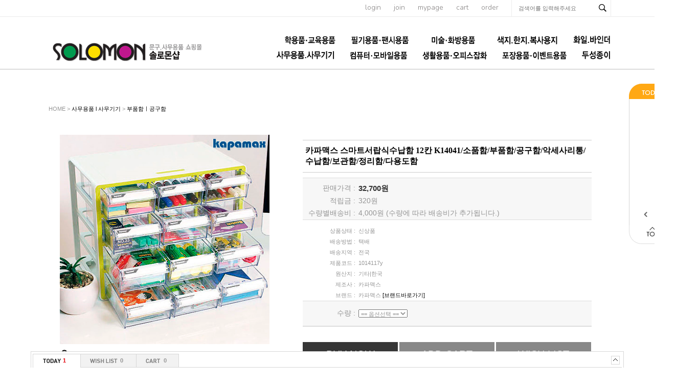

--- FILE ---
content_type: text/html; charset=euc-kr
request_url: http://thffhahstiq.godo.co.kr/shop/goods/ajax_cateList.php?&goodsno=9939
body_size: 4337
content:
<div style="width:90;background-image:url('../data/skin/de35_/img/common/skin_bg_list.gif'); background-repeat:repeat-y;">
<table width="100%" border="0" cellpadding="0" cellspacing="0">
	<tr><td><img src="../data/skin/de35_/img/common/skin_h_list.gif" style="cursor:pointer;" onclick="toggle('leftCateList');toggle('leftCatePage');" /></td></tr>
	<tr>
		<td align="center"><div id="leftCateList" style="">
		<div><a href="../goods/goods_view.php?goodsno=13735&category=006022" onmouseover="scrollTooltipShow(this)" onmousemove="scrollTooltipShow(this)" onmouseout="scrollTooltipHide(this)" tooltip="<span style='color:#333232;'>[오늘출고] CA507RGB 정리함/공구함/공구박스/부품함/보관함/공구상자/부품상자/소품함/공구통/중앙브레인</span><br><span style='color:#EF1C21;font-weight:bold;'>19,900원</span>"><img src='../data/goods/1753152873591l0.jpg' width=70 onerror=this.src='/shop/data/skin/de35_/img/common/noimg_100.gif' /></a></div>
		<div style="height:3px;font-size:0"></div>
		<div><a href="../goods/goods_view.php?goodsno=6693&category=006022" onmouseover="scrollTooltipShow(this)" onmousemove="scrollTooltipShow(this)" onmouseout="scrollTooltipHide(this)" tooltip="<span style='color:#333232;'>[오늘출고] CA509 정리함/공구함/공구박스/공구통/부품함/보관함/공구상자/부품박스/부품상자/소품함/공구통/중앙브레인</span><br><span style='color:#EF1C21;font-weight:bold;'>20,200원</span>"><img src='../data/goods/1753764736437l0.jpg' width=70 onerror=this.src='/shop/data/skin/de35_/img/common/noimg_100.gif' /></a></div>
		<div style="height:3px;font-size:0"></div>
		<div><a href="../goods/goods_view.php?goodsno=6462&category=006022" onmouseover="scrollTooltipShow(this)" onmousemove="scrollTooltipShow(this)" onmouseout="scrollTooltipHide(this)" tooltip="<span style='color:#333232;'>부품서랍장 CA1012장/공구함/공구박스/부품함/보관함/공구상자/부품상자/소품함/공구통/중앙브레인</span><br><span style='color:#EF1C21;font-weight:bold;'>130,700원</span>"><img src='../data/goods/1753764745813l0.jpg' width=70 onerror=this.src='/shop/data/skin/de35_/img/common/noimg_100.gif' /></a></div>
		<div style="height:3px;font-size:0"></div>
		<div><a href="../goods/goods_view.php?goodsno=6463&category=006022" onmouseover="scrollTooltipShow(this)" onmousemove="scrollTooltipShow(this)" onmouseout="scrollTooltipHide(this)" tooltip="<span style='color:#333232;'>부품서랍장 CA1011-1/공구함/공구박스/부품함/보관함/공구상자/부품상자/소품함/공구통/중앙브레인</span><br><span style='color:#EF1C21;font-weight:bold;'>93,400원</span>"><img src='../data/goods/1753764743144l0.jpg' width=70 onerror=this.src='/shop/data/skin/de35_/img/common/noimg_100.gif' /></a></div>
		<div style="height:3px;font-size:0"></div>
		<div><a href="../goods/goods_view.php?goodsno=6464&category=006022" onmouseover="scrollTooltipShow(this)" onmousemove="scrollTooltipShow(this)" onmouseout="scrollTooltipHide(this)" tooltip="<span style='color:#333232;'>[오늘출고] CA600 정리함/공구함/공구박스/공구통/부품함/보관함/공구상자/부품박스/부품상자/소품함/공구통/중앙브레인</span><br><span style='color:#EF1C21;font-weight:bold;'>14,600원</span>"><img src='../data/goods/1753148291446l0.jpg' width=70 onerror=this.src='/shop/data/skin/de35_/img/common/noimg_100.gif' /></a></div>
		<div style="height:3px;font-size:0"></div>
		</div></td>
	</tr>
	<tr>
		<td align="center" id="leftCatePage"><div style="width:88px;margin:0px 1px;padding:5px 0px;font-weight:bold;color:#333232;"><font color="#EF1C21">16-20</font> of 116</div></td>
	</tr>
	<tr><td><a href="javascript:scrollCateList_ajax('goodsno=9939&category=006022', 3, 5)" onfocus="blur()"><img src="../data/skin/de35_/img/common/skin_btn_left_list_off.gif" onmousemove="this.src='../data/skin/de35_/img/common/skin_btn_left_list_on.gif';" onmouseout="this.src='../data/skin/de35_/img/common/skin_btn_left_list_off.gif';" border="0"></a><a href="javascript:scrollCateList_ajax('goodsno=9939&category=006022', 5, 5)" onfocus="blur()"><img src="../data/skin/de35_/img/common/skin_btn_right_list_off.gif" onmousemove="this.src='../data/skin/de35_/img/common/skin_btn_right_list_on.gif';" onmouseout="this.src='../data/skin/de35_/img/common/skin_btn_right_list_off.gif';" border='0'></a></td></tr>
	<tr><td><img src="../data/skin/de35_/img/common/skin_bn_foot_list.gif" border='0'></td></tr>
</table>
</div>
